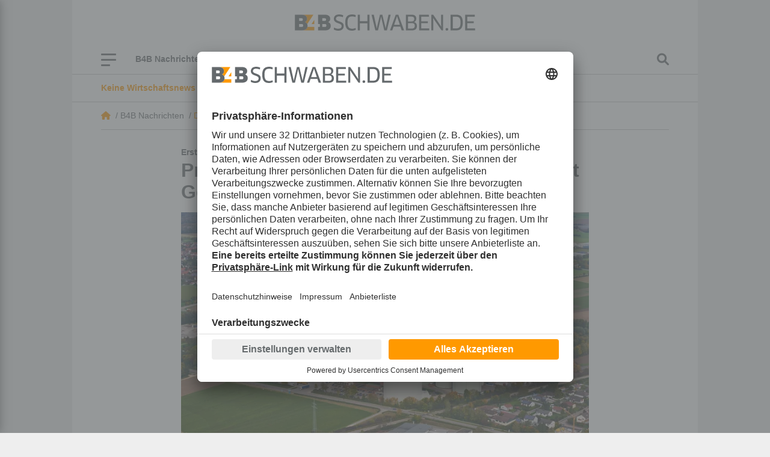

--- FILE ---
content_type: text/html; charset=utf-8
request_url: https://www.b4bschwaben.de/b4b-nachrichten/donau-ries_artikel,-preisverfall-von-zucker-suedzucker-erleidet-gewinneinbruch-_arid,254468.html
body_size: 26409
content:
<!DOCTYPE html><html id="nach-oben" lang="de"><head><title>Preisverfall von Zucker: Südzucker erleidet Gewinneinbruch - b4bschwaben.de</title><link href="https://www.b4bschwaben.de/b4b-nachrichten/donau-ries_artikel,-preisverfall-von-zucker-suedzucker-erleidet-gewinneinbruch-_arid,254468.html" rel="canonical"><meta encoding="text/html; charset=utf-8" http-equiv="Content-Type"><meta content="width=device-width, initial-scale=1" name="viewport"><meta content="no-cache" name="pragma"><meta content="no-store, no-cache, must-revalidate, post-check=0, pre-check=0, proxy-revalidate" name="cache-control"><meta content="redFACT7 CMS, powered by www.newsfactory.de" name="generator"><meta content="#ff9900" name="theme-color"><meta content="width=device-width,minimum-scale=1" name="viewport"><meta content="Seit Oktober ist der EU-Zuckermarkt liberalisiert. Dadurch wurde importierter Zucker billiger. Das hat Europas größten Zuckerkonzern, der auch einen Standort in Rain am Lech unterhält, besonders hart getroffen wie die aktuellen Geschäftszahlen zeigen." name="description"><meta content="Angelina Märkl" name="author"><meta content="" name="news_keywords"><meta content="" name="keywords"><meta content="Seit Oktober ist der EU-Zuckermarkt liberalisiert. Dadurch wurde importierter Zucker billiger. Das hat Europas größten Zuckerkonzern, der auch einen Standort in Rain am Lech unterhält, besonders hart getroffen wie die aktuellen Geschäftszahlen zeigen." name="og:description"><meta content="Preisverfall von Zucker: Südzucker erleidet Gewinneinbruch - b4bschwaben.de" name="og:title"><meta content="B4B Schwaben" name="og:site_name"><meta content="https://www.b4bschwaben.de/b4b-nachrichten/donau-ries_artikel,-preisverfall-von-zucker-suedzucker-erleidet-gewinneinbruch-_arid,254468.html" name="og:url"><meta content="https://www.b4bschwaben.de/cms_media/module_img/545/272942_1_opengraph_rain-2017-nitsche-rn80014.jpg" name="og:image"><meta content="summary" name="twitter:card"><meta content="@b4bschwaben" name="twitter:site"><meta content="Preisverfall von Zucker: Südzucker erleidet Gewinneinbruch - b4bschwaben.de" name="twitter:title"><meta content="Seit Oktober ist der EU-Zuckermarkt liberalisiert. Dadurch wurde importierter Zucker billiger. Das hat Europas größten Zuckerkonzern, der auch einen Standort in Rain am Lech unterhält, besonders hart getroffen wie die aktuellen Geschäftszahlen zeigen." name="twitter:description"><meta content="https://www.b4bschwaben.de/b4b-nachrichten/donau-ries_artikel,-preisverfall-von-zucker-suedzucker-erleidet-gewinneinbruch-_arid,254468.html" name="twitter:url"><meta content="https://www.b4bschwaben.de/cms_media/module_img/545/272942_1_opengraph_rain-2017-nitsche-rn80014.jpg" name="twitter:image"><link href="/pu_b4b_22/build/style.5e61ba18.css" rel="stylesheet"><script defer src="/pu_b4b_22/build/app.345439e5.js"></script><link href="//app.usercentrics.eu" rel="preconnect"><link href="//api.usercentrics.eu" rel="preconnect"><link as="script" href="//app.usercentrics.eu/browser-ui/latest/loader.js" rel="preload"><link href="//privacy-proxy.usercentrics.eu" rel="preconnect"><link as="script" href="//privacy-proxy.usercentrics.eu/latest/uc-block.bundle.js" rel="preload"><script async data-settings-id="VE-ZFwAM2" id="usercentrics-cmp" src="https://app.usercentrics.eu/browser-ui/latest/loader.js"></script><meta data-privacy-proxy-server="https://privacy-proxy-server.usercentrics.eu"><script src="https://privacy-proxy.usercentrics.eu/latest/uc-block.bundle.js"></script><script data-usercentrics="Matomo" type="text/plain">//deactivate blocking for Matomo self-hosted since usercentrics falsely registers the Matomo-script as that.
 uc.deactivateBlocking([
 'u6fxocwTs' //Matomo (self-hosted)
 ]);

 var _paq = window._paq = window._paq || [];
 /* tracker methods like "setCustomDimension" should be called before "trackPageView" */
 _paq.push(['trackPageView']);
 _paq.push(['enableLinkTracking']);
 (function() {
 var u="https://vmm.matomo.cloud/";
 _paq.push(['setTrackerUrl', u+'matomo.php']);
 _paq.push(['setSiteId', '3']);
 var d=document, g=d.createElement('script'), s=d.getElementsByTagName('script')[0];
 g.async=true; g.src='//cdn.matomo.cloud/vmm.matomo.cloud/matomo.js'; s.parentNode.insertBefore(g,s);
 })();</script><script data-usercentrics="Matomo" type="text/plain">var _mtm = window._mtm = window._mtm || [];
 _mtm.push({'mtm.startTime': (new Date().getTime()), 'event': 'mtm.Start'});
 var d=document, g=d.createElement('script'), s=d.getElementsByTagName('script')[0];
 g.async=true; g.src='https://cdn.matomo.cloud/lehremachtkarriere.matomo.cloud/container_IvuBopgW.js'; s.parentNode.insertBefore(g,s);</script><link as="script" href="//data-7b705d0b93.b4bschwaben.de/iomm/latest/manager/base/es6/bundle.js" id="IOMmBundle" rel="preload"><link as="script" href="//data-7b705d0b93.b4bschwaben.de/iomm/latest/bootstrap/loader.js" rel="preload"><script src="//data-7b705d0b93.b4bschwaben.de/iomm/latest/bootstrap/loader.js"></script><script>window._vmm_pageSettings = window._vmm_pageSettings || {
 typekit: {
 tag: false,
 kitId: 'xhu5srq',
 scriptTimeout: 3000,
 }
 }

 function addAdobeTypekitTag(kitId, scriptTimeout, callback) {
 const tagScript = document.createElement('script');
 tagScript.src = "https://use.typekit.net/" + kitId + ".js";
 tagScript.type = "text/javascript";
 tagScript.async = true;
 var completeFlag = false;
 var htmlTag = document.documentElement;
 var timeout = setTimeout(function() {
 htmlTag.className = htmlTag.className.replace(/\bwf-loading\b/g, "") + " wf-inactive";
 }, scriptTimeout);
 tagScript.onload = tagScript.onreadystatechange = function() {
 var s = this.readyState;
 if(!completeFlag && (s === undefined || s === "complete" || s === "loaded")) {
 clearTimeout(timeout);
 completeFlag = true;
 callback();
 }
 };
 htmlTag.className += " wf-loading";
 document.head.appendChild(tagScript);
 }</script><script data-usercentrics="Adobe Typekit" type="text/plain">if(!window._vmm_pageSettings.typekit.tag) {
 addAdobeTypekitTag(
 window._vmm_pageSettings.typekit.kitId,
 window._vmm_pageSettings.typekit.scriptTimeout,
 function() {
 try {
 Typekit.load({
 kitId: window._vmm_pageSettings.typekit.kitId,
 scriptTimeout: window._vmm_pageSettings.typekit.scriptTimeout,
 async: true
 })
 } catch (e) {}
 });
 window._vmm_pageSettings.typekit.tag = true;
 }</script><link href="/manifest.json" rel="manifest"><meta content="yes" name="mobile-web-app-capable"><meta content="yes" name="apple-mobile-web-app-capable"><link href="/pu_b4b_22/images/B4B_App_Icon_192x192.png" rel="apple-touch-icon"><script>if ('serviceWorker' in navigator) {
 navigator.serviceWorker.register('/service-worker.js');
 }</script><script>const FORCETWOCLICK = false;
 const NFYEMBED = {
 'publicationFolderName': 'pu_b4b_22',
 'publicationId': 103,
 'facebookAppId': '582038249550789'
 };</script><script async src="/cms_minify/103/javascript/javascript_1759994802.js"></script><script data-usercentrics="Google Ad Manager" type="text/plain">/* */
    var _sCDN = document.createElement('script');
    _sCDN.setAttribute('src', 'https://cdn.stroeerdigitalgroup.de/metatag/live/OMS_augsburger_allgemeine/metaTag.min.js');
    _sCDN.setAttribute('async', 'async');
    _sCDN.addEventListener('load', function() {
     var _s = document.createElement('script');
     _s.setAttribute('src', 'https://cdn.stroeerdigitalgroup.de/metatag/live/OMS_augsburger_allgemeine/metaTag.min.js');
     _s.setAttribute('async', 'async');
     _s.addEventListener('load', function() {
      var xhr = new XMLHttpRequest();
      xhr.open("GET", "/pu_all/ajax/pkg-ads-stroeer.php", true);
      xhr.onload = function (e) {
       if (typeof(xhr.responseText) != "undefined" && xhr.responseText != "") {
        var stroeerXHR = JSON.parse(xhr.responseText);

        SDG.Publisher.addKeyValue('pagetype', '');
        SDG.Publisher.addKeyValue('usersegment', '');
        SDG.Publisher.addKeyValue('gallery', 'false');
        SDG.Publisher.addKeyValue('login-status', stroeerXHR.isLoggedIn);

        SDG.Publisher.setZone('b4b_homepage');

        SDG.Publisher.registerSlot('banner', 'oms_gpt_banner').load();SDG.Publisher.registerSlot('billboard2', 'oms_gpt_billboard2').load();SDG.Publisher.registerSlot('rectangle', 'oms_gpt_rectangle').load();SDG.Publisher.registerSlot('rectangle2', 'oms_gpt_rectangle2').load();SDG.Publisher.registerSlot('rectangle3', 'oms_gpt_rectangle3').load();SDG.Publisher.registerSlot('rectangle4', 'oms_gpt_rectangle4').load();SDG.Publisher.registerSlot('rectangle5', 'oms_gpt_rectangle5').load();SDG.Publisher.registerSlot('sky', 'oms_gpt_sky').load();SDG.Publisher.registerSlot('topmobile', 'oms_gpt_topmobile').load();SDG.Publisher.registerSlot('topmobile2', 'oms_gpt_topmobile2').load();SDG.Publisher.registerSlot('topmobile3', 'oms_gpt_topmobile3').load();SDG.Publisher.registerSlot('topmobile4', 'oms_gpt_topmobile4').load();SDG.Publisher.registerSlot('topmobile6', 'oms_gpt_topmobile6').load();SDG.Publisher.registerSlot('topmobile7', 'oms_gpt_topmobile7').load();SDG.Publisher.registerSlot('topmobile8', 'oms_gpt_topmobile8').load();SDG.Publisher.registerSlot('stickyfooter', 'oms_gpt_stickyfooter').load();

        SDG.Publisher.finalizeSlots();
       }
      };
      xhr.send();
     });
     document.head.appendChild(_s);
    });
    document.head.appendChild(_sCDN);
   /* */</script>
<body><div class="container d-none nfy-pwa p-3"><div class="align-items-center gx-3 row"><div class="col-1 text-center"><i class="fa-solid fa-x"></i></div><div class="col-2 text-center"><img alt="B4B Schwaben" class="img-fluid" src="/pu_b4b_22/images/B4B_Teilen.gif"></div><div class="col-9 col-md-9"><p class="m-0"><span class="nfy-pwa-title"><strong>Holen Sie sich B4BSCHWABEN.de auf Ihr Smartphone.</strong></span><br> Klicken Sie auf das Symbol zum <strong>&bdquo;Teilen&rdquo;</strong> in der Toolbar von Safari. Finden Sie die Option <strong>&bdquo;Zum Home-Bildschirm&rdquo;</strong>. Mit einem Klick auf <strong>&bdquo;Hinzufügen&rdquo;</strong> ist die Installation abgeschlossen! Schon ist die Website als App auf Ihrem iOS-Gerät installiert. </div></div></div><script data-usercentrics="Infonline / anonymes zensusverfahren" type="text/plain">/*<![CDATA[*/
 let viewportWidth = window.innerWidth || document.documentElement.clientWidth
 let siteIdentifier = (viewportWidth < 560) ? 'mobb4bwi' : 'b4bwirt';

 IOMm('configure', { st: siteIdentifier, dn: 'data-7b705d0b93.b4bschwaben.de', mh:5 });
 IOMm('pageview', { cp: 'b4bnachrichten' });
 /*]]>*/</script><div id="nfy-head"><div class="d-none d-print-block justify-content-center pt-3"><img class="col-12" height="27" src="/pu_b4b_22/build/images/B4BSCHWABEN_DE_rgb.svg" width="300"></div><div id="nfy-menu-header"><div class="container p-0 position-relative"><div class="d-lg-flex d-none justify-content-center p-4"><a href="/"><img alt="B4B Schwaben" class="col-12" height="27" src="/pu_b4b_22/build/images/B4BSCHWABEN_DE_rgb.svg" width="300"></a></div><div class="container d-flex nfy-header-bars p-0"><div class="d-flex nfy-header-bars-inner p-3 px-lg-5 py-lg-0"><div class="align-items-center d-flex justify-content-start"><div class="d-flex flex-wrap position-relative" id="nfy-toggle-navi"><span class="nfy-b4b-burger-item">&nbsp;</span><span class="nfy-b4b-burger-item">&nbsp;</span><span class="nfy-b4b-burger-item">&nbsp;</span></div><aside class="d-lg-flex d-none"><div class="d-lg-flex d-none nfy-short-menu"><div class="nfy-short-menu-item"><a data-controller="nfy-toggle" data-nfy-toggle-element-id-value="#nfyShortMenuDropdown1152" data-nfy-toggle-toggle-class-value="d-none">B4B Nachrichten <span class="fa-angle-down fa-solid"></span></a><ul class="d-none nfy-short-menu-dropdown px-0 py-3" id="nfyShortMenuDropdown1152"><li class="nfy-short-menu-dropdown-item"><a class="px-4 py-2" href="/b4b-nachrichten/augsburg.html">Augsburg</a>
<li class="nfy-short-menu-dropdown-item"><a class="px-4 py-2" href="/b4b-nachrichten/aichach-friedberg.html">Aichach-Friedberg</a>
<li class="nfy-short-menu-dropdown-item"><a class="px-4 py-2" href="/b4b-nachrichten/donau-ries.html">Donau-Ries</a>
<li class="nfy-short-menu-dropdown-item"><a class="px-4 py-2" href="/b4b-nachrichten/dillingen.html">Dillingen</a>
<li class="nfy-short-menu-dropdown-item"><a class="px-4 py-2" href="/b4b-nachrichten/guenzburg.html">Günzburg</a>
<li class="nfy-short-menu-dropdown-item"><a class="px-4 py-2" href="/b4b-nachrichten/kaufbeuren-ostallgaeu.html">Kaufbeuren / Ostallgäu</a>
<li class="nfy-short-menu-dropdown-item"><a class="px-4 py-2" href="/b4b-nachrichten/kempten-oberallgaeu.html">Kempten / Oberallgäu</a>
<li class="nfy-short-menu-dropdown-item"><a class="px-4 py-2" href="/b4b-nachrichten/lindau-bodenseeregion.html">Lindau / Bodenseeregion</a>
<li class="nfy-short-menu-dropdown-item"><a class="px-4 py-2" href="/b4b-nachrichten/memmingen-unterallgaeu.html">Memmingen / Unterallgäu</a>
<li class="nfy-short-menu-dropdown-item"><a class="px-4 py-2" href="/b4b-nachrichten/ulm-neu-ulm.html">Neu-Ulm / Ulm</a>
</ul></div>
<div class="nfy-short-menu-item"><a href="/service/branchenbuch.html">Branchenbuch</a></div>
<div class="nfy-short-menu-item"><a href="/themen/beraterpool.html">Beraterpool</a></div>
<div class="nfy-short-menu-item"><a href="/themen/b4bpodcast.html">B4B Podcast</a></div>
<div class="nfy-short-menu-item"><a href="/themen/exklusiv.html">Exklusiv</a></div>
<div class="nfy-short-menu-item"><a href="/service/newsletter.html">Newsletter</a></div>
</div><div class="d-flex d-lg-none nfy-short-menu px-3 py-2"><div class="nfy-short-menu-item"><a data-controller="nfy-toggle" data-nfy-toggle-element-id-value="#nfyShortMenuDropdown1152" data-nfy-toggle-toggle-class-value="d-none">B4B Nachrichten <span class="fa-angle-down fa-solid"></span></a><ul class="d-none nfy-short-menu-dropdown px-0 py-3" id="nfyShortMenuDropdown1152"><li class="nfy-short-menu-dropdown-item"><a class="px-4 py-2" href="/b4b-nachrichten/augsburg.html">Augsburg</a>
<li class="nfy-short-menu-dropdown-item"><a class="px-4 py-2" href="/b4b-nachrichten/aichach-friedberg.html">Aichach-Friedberg</a>
<li class="nfy-short-menu-dropdown-item"><a class="px-4 py-2" href="/b4b-nachrichten/donau-ries.html">Donau-Ries</a>
<li class="nfy-short-menu-dropdown-item"><a class="px-4 py-2" href="/b4b-nachrichten/dillingen.html">Dillingen</a>
<li class="nfy-short-menu-dropdown-item"><a class="px-4 py-2" href="/b4b-nachrichten/guenzburg.html">Günzburg</a>
<li class="nfy-short-menu-dropdown-item"><a class="px-4 py-2" href="/b4b-nachrichten/kaufbeuren-ostallgaeu.html">Kaufbeuren / Ostallgäu</a>
<li class="nfy-short-menu-dropdown-item"><a class="px-4 py-2" href="/b4b-nachrichten/kempten-oberallgaeu.html">Kempten / Oberallgäu</a>
<li class="nfy-short-menu-dropdown-item"><a class="px-4 py-2" href="/b4b-nachrichten/lindau-bodenseeregion.html">Lindau / Bodenseeregion</a>
<li class="nfy-short-menu-dropdown-item"><a class="px-4 py-2" href="/b4b-nachrichten/memmingen-unterallgaeu.html">Memmingen / Unterallgäu</a>
<li class="nfy-short-menu-dropdown-item"><a class="px-4 py-2" href="/b4b-nachrichten/ulm-neu-ulm.html">Neu-Ulm / Ulm</a>
</ul></div>
<div class="nfy-short-menu-item"><a href="/service/branchenbuch.html">Branchenbuch</a></div>
<div class="nfy-short-menu-item"><a href="/themen/beraterpool.html">Beraterpool</a></div>
<div class="nfy-short-menu-item"><a href="/themen/b4bpodcast.html">B4B Podcast</a></div>
<div class="nfy-short-menu-item"><a href="/themen/exklusiv.html">Exklusiv</a></div>
<div class="nfy-short-menu-item"><a href="/service/newsletter.html">Newsletter</a></div>
</div>
</aside></div><a class="d-inline d-lg-none nfy-navi-b4b-logo" href="/"><img height="27" src="/pu_b4b_22/build/images/B4BSCHWABEN_DE_rgb.svg" width="300"></a><div class="align-items-center d-flex nfy-search"><i class="fa-magnifying-glass fas" data-controller="nfy-toggle" data-nfy-toggle-element-id-value="#nfyNaviSearch"></i></div></div><aside class="d-lg-none"><div class="d-lg-flex d-none nfy-short-menu"><div class="nfy-short-menu-item"><a data-controller="nfy-toggle" data-nfy-toggle-element-id-value="#nfyShortMenuDropdown1152" data-nfy-toggle-toggle-class-value="d-none">B4B Nachrichten <span class="fa-angle-down fa-solid"></span></a><ul class="d-none nfy-short-menu-dropdown px-0 py-3" id="nfyShortMenuDropdown1152"><li class="nfy-short-menu-dropdown-item"><a class="px-4 py-2" href="/b4b-nachrichten/augsburg.html">Augsburg</a>
<li class="nfy-short-menu-dropdown-item"><a class="px-4 py-2" href="/b4b-nachrichten/aichach-friedberg.html">Aichach-Friedberg</a>
<li class="nfy-short-menu-dropdown-item"><a class="px-4 py-2" href="/b4b-nachrichten/donau-ries.html">Donau-Ries</a>
<li class="nfy-short-menu-dropdown-item"><a class="px-4 py-2" href="/b4b-nachrichten/dillingen.html">Dillingen</a>
<li class="nfy-short-menu-dropdown-item"><a class="px-4 py-2" href="/b4b-nachrichten/guenzburg.html">Günzburg</a>
<li class="nfy-short-menu-dropdown-item"><a class="px-4 py-2" href="/b4b-nachrichten/kaufbeuren-ostallgaeu.html">Kaufbeuren / Ostallgäu</a>
<li class="nfy-short-menu-dropdown-item"><a class="px-4 py-2" href="/b4b-nachrichten/kempten-oberallgaeu.html">Kempten / Oberallgäu</a>
<li class="nfy-short-menu-dropdown-item"><a class="px-4 py-2" href="/b4b-nachrichten/lindau-bodenseeregion.html">Lindau / Bodenseeregion</a>
<li class="nfy-short-menu-dropdown-item"><a class="px-4 py-2" href="/b4b-nachrichten/memmingen-unterallgaeu.html">Memmingen / Unterallgäu</a>
<li class="nfy-short-menu-dropdown-item"><a class="px-4 py-2" href="/b4b-nachrichten/ulm-neu-ulm.html">Neu-Ulm / Ulm</a>
</ul></div>
<div class="nfy-short-menu-item"><a href="/service/branchenbuch.html">Branchenbuch</a></div>
<div class="nfy-short-menu-item"><a href="/themen/beraterpool.html">Beraterpool</a></div>
<div class="nfy-short-menu-item"><a href="/themen/b4bpodcast.html">B4B Podcast</a></div>
<div class="nfy-short-menu-item"><a href="/themen/exklusiv.html">Exklusiv</a></div>
<div class="nfy-short-menu-item"><a href="/service/newsletter.html">Newsletter</a></div>
</div><div class="d-flex d-lg-none nfy-short-menu px-3 py-2"><div class="nfy-short-menu-item"><a data-controller="nfy-toggle" data-nfy-toggle-element-id-value="#nfyShortMenuDropdown1152" data-nfy-toggle-toggle-class-value="d-none">B4B Nachrichten <span class="fa-angle-down fa-solid"></span></a><ul class="d-none nfy-short-menu-dropdown px-0 py-3" id="nfyShortMenuDropdown1152"><li class="nfy-short-menu-dropdown-item"><a class="px-4 py-2" href="/b4b-nachrichten/augsburg.html">Augsburg</a>
<li class="nfy-short-menu-dropdown-item"><a class="px-4 py-2" href="/b4b-nachrichten/aichach-friedberg.html">Aichach-Friedberg</a>
<li class="nfy-short-menu-dropdown-item"><a class="px-4 py-2" href="/b4b-nachrichten/donau-ries.html">Donau-Ries</a>
<li class="nfy-short-menu-dropdown-item"><a class="px-4 py-2" href="/b4b-nachrichten/dillingen.html">Dillingen</a>
<li class="nfy-short-menu-dropdown-item"><a class="px-4 py-2" href="/b4b-nachrichten/guenzburg.html">Günzburg</a>
<li class="nfy-short-menu-dropdown-item"><a class="px-4 py-2" href="/b4b-nachrichten/kaufbeuren-ostallgaeu.html">Kaufbeuren / Ostallgäu</a>
<li class="nfy-short-menu-dropdown-item"><a class="px-4 py-2" href="/b4b-nachrichten/kempten-oberallgaeu.html">Kempten / Oberallgäu</a>
<li class="nfy-short-menu-dropdown-item"><a class="px-4 py-2" href="/b4b-nachrichten/lindau-bodenseeregion.html">Lindau / Bodenseeregion</a>
<li class="nfy-short-menu-dropdown-item"><a class="px-4 py-2" href="/b4b-nachrichten/memmingen-unterallgaeu.html">Memmingen / Unterallgäu</a>
<li class="nfy-short-menu-dropdown-item"><a class="px-4 py-2" href="/b4b-nachrichten/ulm-neu-ulm.html">Neu-Ulm / Ulm</a>
</ul></div>
<div class="nfy-short-menu-item"><a href="/service/branchenbuch.html">Branchenbuch</a></div>
<div class="nfy-short-menu-item"><a href="/themen/beraterpool.html">Beraterpool</a></div>
<div class="nfy-short-menu-item"><a href="/themen/b4bpodcast.html">B4B Podcast</a></div>
<div class="nfy-short-menu-item"><a href="/themen/exklusiv.html">Exklusiv</a></div>
<div class="nfy-short-menu-item"><a href="/service/newsletter.html">Newsletter</a></div>
</div>
</aside><nav id="nfy-main-menu"><ul aria-labelledby="main-menu"><li class="d-none d-sm-flex" id="nfy-close-menu"><a class="mm-listitem__text" id="nfy-close-menu">Menü schließen</a><a class="mm-btn mm-btn_next mm-listitem__btn"><span class="mm-sronly">Menü schließen</span></a><li><a>B4B Nachrichten</a><ul><li><a href="/b4b-nachrichten/augsburg.html">Augsburg</a><li><a href="/b4b-nachrichten/aichach-friedberg.html">Aichach-Friedberg</a><li><a href="/b4b-nachrichten/donau-ries.html">Donau-Ries</a><li><a href="/b4b-nachrichten/dillingen.html">Dillingen</a><li><a href="/b4b-nachrichten/guenzburg.html">Günzburg</a><li><a href="/b4b-nachrichten/kaufbeuren-ostallgaeu.html">Kaufbeuren / Ostallgäu</a><li><a href="/b4b-nachrichten/kempten-oberallgaeu.html">Kempten / Oberallgäu</a><li><a href="/b4b-nachrichten/lindau-bodenseeregion.html">Lindau / Bodenseeregion</a><li><a href="/b4b-nachrichten/memmingen-unterallgaeu.html">Memmingen / Unterallgäu</a><li><a href="/b4b-nachrichten/ulm-neu-ulm.html">Neu-Ulm / Ulm</a></ul><li><a>Themen</a><ul><li><a href="/themen/exklusiv.html">Exklusiv</a><li><a href="/themen/top-firmen.html">TOPFIRMEN</a><li><a href="/themen/b4bpodcast.html">B4B Podcast</a><li><a href="/themen/nachhaltigkeit.html">Nachhaltigkeit</a><li><a href="/themen/beraterpool.html">Beraterpool</a><li><a href="/themen/101-koepfe.html">101 Köpfe</a></ul><li><a href="/b4btv.html">B4B TV</a><li><a href="/bilder.html">Bilder</a><li><a>Service</a><ul><li><a href="/service/branchenbuch.html">Branchenbuch</a><li><a href="/service/kontakt.html">Über uns – Kontakt</a><li><a href="/service/impressum.html">Impressum</a><li><a href="/service/datenschutz.html">Datenschutz</a><li><a href="/service/agb.html">AGB</a><li><a href="/service/karriere.html">Karriere</a><li><a href="/service/gewinnspiel.html">Gewinnspiel</a><li><a href="/service/mediadaten.html">Mediadaten</a><li><a href="/service/kiosk-app.html">Kiosk-App</a><li><a href="/service/newsletter.html">Newsletter</a><li><a href="/service/magazinbestellung.html">Magazinbestellung</a><li><a href="/service/verlagsveroeffentlichungen.html">Verlagsveröffentlichungen</a><li><a href="/service/aktion.html">Aktion</a></ul></ul></nav></div><div class="d-none" id="nfyNaviSearch"><form action="/suche.html" method="post"><div class="form-group"><label for="nfySearchValue">Suchbegriff</label><input class="form-control" id="nfySearchValue" name="cosearch" placeholder="Suchbegriff" type="text"></div><div class="form-group"><label for="nfySearchFrom">Von</label><input class="form-control" data-controller="flatpickr" data-flatpickr-alt-format="d.m.Y" data-flatpickr-alt-input="true" data-flatpickr-date-format="Y-m-d" data-flatpickr-max-date="2026-01-08" id="nfySearchFrom" name="dateFrom" placeholder="Von" type="text"></div><div class="form-group"><label for="nfySearchTo">Bis</label><input class="form-control" data-controller="flatpickr" data-flatpickr-alt-format="d.m.Y" data-flatpickr-alt-input="true" data-flatpickr-date-formatt="Y-m-d" data-flatpickr-max-date="2026-01-08" id="nfySearchTo" name="dateTo" placeholder="Bis" type="text"></div><div class="form-group"><label for="nfySearchOrder">Sortierung</label><select class="form-control" id="nfySearchOrder" name="cosort" type="text"><option value="modDesc"> Aktualität, neueste zuerst <option value="relevancyDesc"> Relevanz, relevanteste zuerst </select></div><button class="btn btn-secondary mt-4" type="submit"> Suchen </button></form></div></div></div></div><div id="nfy-page"><div class="container"><div class="carousel mx-n9 nfy-newsticker px-lg-5 py-9 slide" data-controller="nfy-carousel" data-interval="5000" data-ride="carousel"><div class="carousel-inner px-3 px-lg-0"><div class="active carousel-item"><a href=""><div><span class="text-primary"><strong>Keine Wirtschaftsnews mehr verpassen!:</strong></span><span>Gleich kostenfrei anmelden</span></div></a>
</div><div class="carousel-item"><a href=""><div><span class="text-primary"><strong>Wir haben die Antwort:</strong></span><span>Stellen Sie Ihre Frage an unseren B4BSCHWABEN.de-Beraterpool, kostenfrei und anonym</span></div></a>
</div></div></div>
<div class="mx-lg-n9 nfy-breadcrumb-wrapper px-lg-5"><div class="nfy-breadcrumb py-9"><div class="nfy-breadcrumb-item-home"><a class="fa-house fa-solid" href="/"></a> &nbsp;/&nbsp; </div><div class="nfy-breadcrumb-item">B4B Nachrichten &nbsp;/&nbsp; </div><div class="nfy-breadcrumb-item"><a href="/b4b-nachrichten/donau-ries.html">Donau-Ries</a> &nbsp;/&nbsp; </div><div class="nfy-breadcrumb-item">Preisverfall von Zucker: Südzucker erleidet Gewinneinbruch</div></div></div><aside class="ad skyscraper sticky"><div id="oms_gpt_sky"></div>
</aside>
<script type="application/ld+json">{"@context":"http://schema.org","@type":"NewsArticle","url":"https://www.b4bschwaben.de/b4b-nachrichten/donau-ries_artikel,-preisverfall-von-zucker-suedzucker-erleidet-gewinneinbruch-_arid,254468.html","mainEntityOfPage":"https://www.b4bschwaben.de/b4b-nachrichten/donau-ries_artikel,-preisverfall-von-zucker-suedzucker-erleidet-gewinneinbruch-_arid,254468.html","headline":"Preisverfall von Zucker: Südzucker erleidet Gewinneinbruch","publisher":{"@type":"Organization","name":"B4B Schwaben","url":"https://www.b4bschwaben.de","logo":"https://www.b4bschwaben.de/pu_b4b_22/build/images/B4BSCHWABEN_DE_rgb.svg"},"datePublished":"2018-07-13T05:00:00+02:00","image":[""],"author":{"@type":"Person","name":"Angelina Märkl"},"dateModified":"2018-07-12T16:59:24+02:00"}</script><div class="col-12 col-lg-8 container mt-4 nfy-article-detail-section p-0"><span class="fw-bold nfy-subhead">Erstes Quartal</span><h1 class="h2 mb-3">Preisverfall von Zucker: Südzucker erleidet Gewinneinbruch</h1><picture class="nfy-article-image"><source media="(min-width: 1200px)" srcset="/cms_media/module_img/545/272942_1_detailxl_rain-2017-nitsche-rn80014.webp 1x, /cms_media/module_img/545/272942_1_detailxl2x_rain-2017-nitsche-rn80014.webp 2x" type="image/webp"><source media="(min-width: 992px)" srcset="/cms_media/module_img/545/272942_1_detaillg_rain-2017-nitsche-rn80014.webp 1x, /cms_media/module_img/545/272942_1_detaillg2x_rain-2017-nitsche-rn80014.webp 2x" type="image/webp"><source media="(min-width: 768px)" srcset="/cms_media/module_img/545/272942_1_detailmd_rain-2017-nitsche-rn80014.webp 1x, /cms_media/module_img/545/272942_1_detailmd2x_rain-2017-nitsche-rn80014.webp 2x" type="image/webp"><source media="(min-width: 576px)" srcset="/cms_media/module_img/545/272942_1_detailsm_rain-2017-nitsche-rn80014.webp 1x, /cms_media/module_img/545/272942_1_detailsm2x_rain-2017-nitsche-rn80014.webp 2x" type="image/webp"><source srcset="/cms_media/module_img/545/272942_1_detail_rain-2017-nitsche-rn80014.webp 1x, /cms_media/module_img/545/272942_1_detail2x_rain-2017-nitsche-rn80014.webp 2x" type="image/webp"><source media="(min-width: 1200px)" srcset="/cms_media/module_img/545/272942_1_detailxl_rain-2017-nitsche-rn80014.jpg 1x, /cms_media/module_img/545/272942_1_detailxl2x_rain-2017-nitsche-rn80014.jpg 2x"><source media="(min-width: 992px)" srcset="/cms_media/module_img/545/272942_1_detaillg_rain-2017-nitsche-rn80014.jpg 1x, /cms_media/module_img/545/272942_1_detaillg2x_rain-2017-nitsche-rn80014.jpg 2x"><source media="(min-width: 768px)" srcset="/cms_media/module_img/545/272942_1_detailmd_rain-2017-nitsche-rn80014.jpg 1x, /cms_media/module_img/545/272942_1_detailmd2x_rain-2017-nitsche-rn80014.jpg 2x"><source media="(min-width: 576px)" srcset="/cms_media/module_img/545/272942_1_detailsm_rain-2017-nitsche-rn80014.jpg 1x, /cms_media/module_img/545/272942_1_detailsm2x_rain-2017-nitsche-rn80014.jpg 2x"><source srcset="/cms_media/module_img/545/272942_1_detail_rain-2017-nitsche-rn80014.jpg 1x, /cms_media/module_img/545/272942_1_detail2x_rain-2017-nitsche-rn80014.jpg 2x"><img alt="Der Standort von Südzucker in Rain am Lech. Foto: Reiner Nitsche/Südzucker" height="384" src="/cms_media/module_img/545/272942_1_org_rain-2017-nitsche-rn80014.jpg" width="576">
</picture><div class="nfy-article-image-text pt-2"> Der Standort von Südzucker in Rain am Lech. Foto: Reiner Nitsche/Südzucker </div><div class="align-items-center nfy-author-line row"><div class="col-1 m-0 p-0"><figure class="m-0"><div class="border img-thumbnail m-0 nfy-author-img p-0 rounded-circle"><a href="/autor_c-authorid,58.html"><picture class="img-fluid"><div class="align-items-center d-flex nfy-image-container ratio ratio-square"><picture><source media="(min-width: 1200px)" srcset="/cms_media/module_img/625/312593_1_authorbylinexl_vmm-shooting-576_3.webp 1x, /cms_media/module_img/625/312593_1_authorbylinexl2x_vmm-shooting-576_3.webp 2x" type="image/webp"><source media="(min-width: 992px)" srcset="/cms_media/module_img/625/312593_1_authorbylinelg_vmm-shooting-576_3.webp 1x, /cms_media/module_img/625/312593_1_authorbylinelg2x_vmm-shooting-576_3.webp 2x" type="image/webp"><source media="(min-width: 768px)" srcset="/cms_media/module_img/625/312593_1_authorbylinemd_vmm-shooting-576_3.webp 1x, /cms_media/module_img/625/312593_1_authorbylinemd2x_vmm-shooting-576_3.webp 2x" type="image/webp"><source media="(min-width: 576px)" srcset="/cms_media/module_img/625/312593_1_authorbylinesm_vmm-shooting-576_3.webp 1x, /cms_media/module_img/625/312593_1_authorbylinesm2x_vmm-shooting-576_3.webp 2x" type="image/webp"><source srcset="/cms_media/module_img/625/312593_1_authorbyline_vmm-shooting-576_3.webp 1x, /cms_media/module_img/625/312593_1_authorbyline2x_vmm-shooting-576_3.webp 2x" type="image/webp"><source media="(min-width: 1200px)" srcset="/cms_media/module_img/625/312593_1_authorbylinexl_vmm-shooting-576_3.jpg 1x, /cms_media/module_img/625/312593_1_authorbylinexl2x_vmm-shooting-576_3.jpg 2x"><source media="(min-width: 992px)" srcset="/cms_media/module_img/625/312593_1_authorbylinelg_vmm-shooting-576_3.jpg 1x, /cms_media/module_img/625/312593_1_authorbylinelg2x_vmm-shooting-576_3.jpg 2x"><source media="(min-width: 768px)" srcset="/cms_media/module_img/625/312593_1_authorbylinemd_vmm-shooting-576_3.jpg 1x, /cms_media/module_img/625/312593_1_authorbylinemd2x_vmm-shooting-576_3.jpg 2x"><source media="(min-width: 576px)" srcset="/cms_media/module_img/625/312593_1_authorbylinesm_vmm-shooting-576_3.jpg 1x, /cms_media/module_img/625/312593_1_authorbylinesm2x_vmm-shooting-576_3.jpg 2x"><source srcset="/cms_media/module_img/625/312593_1_authorbyline_vmm-shooting-576_3.jpg 1x, /cms_media/module_img/625/312593_1_authorbyline2x_vmm-shooting-576_3.jpg 2x"><img alt="Wirtschaftsredakteurin Angelina Märkl. Foto: VMM/Linus Pohl" height="355" loading="lazy" src="/cms_media/module_img/625/312593_1_org_vmm-shooting-576_3.jpg" width="533"></picture></div></picture></a></div></figure>
</div><div class="col-9 col-lg-5 m-0 p-lg-0 ps-2"><strong class="nfy-author-name">Von <a class="nfy-author-link text-decoration-underline text-secondary" href="/autor_c-authorid,58.html">Angelina Märkl</a></strong><br>
<span class="nfy-author-date"><div class="mt-1 nfy-article-date-section"> 13. Juli 2018 | 05:00 Uhr </div></span></div><div class="col-2 d-flex d-lg-none d-print-none justify-content-end nfy-share-btn-wrapper px-0"><a data-bs-target="#nfy-share-overlay" data-bs-toggle="modal"><span class="fa-share-nodes fa-solid"></span></a><div aria-hidden="true" aria-labelledby="nfy-share-overlay" class="fade modal" id="nfy-share-overlay" tabindex="-1"><button aria-label="Close" class="btn-close btn-close-white h2 m-0 p-3 position-absolute" data-bs-dismiss="modal" type="button"></button><div class="align-items-center d-flex modal-dialog"><div class="border-0 modal-content pt-5"><div class="align-items-center d-flex flex-wrap modal-body pb-5"><div class="col-12 mt-8"><div class="position-relative text-center"></div><ul class="d-flex flex-wrap justify-content-between px-2"><li><a href="https://www.facebook.com/sharer/sharer.php?u=https%3A%2F%2Fwww.b4bschwaben.de%2Fb4b-nachrichten%2Fdonau-ries_artikel%2C-preisverfall-von-zucker-suedzucker-erleidet-gewinneinbruch-_arid%2C254468.html" rel="noopener noreferrer" target="_blank"><span class="fa-brands fa-facebook-f"></span><div>Facebook</div></a><li><a href="https://twitter.com/intent/tweet?text=Preisverfall%20von%20Zucker%3A%20S%C3%BCdzucker%20erleidet%20Gewinneinbruch&url=https%3A%2F%2Fwww.b4bschwaben.de%2Fb4b-nachrichten%2Fdonau-ries_artikel%2C-preisverfall-von-zucker-suedzucker-erleidet-gewinneinbruch-_arid%2C254468.html" rel="noopener noreferrer" target="_blank"><span class="fa-brands fa-twitter"></span><div>Twitter</div></a><li><a href="https://api.whatsapp.com/send?text=https%3A%2F%2Fwww.b4bschwaben.de%2Fb4b-nachrichten%2Fdonau-ries_artikel%2C-preisverfall-von-zucker-suedzucker-erleidet-gewinneinbruch-_arid%2C254468.html" rel="noopener noreferrer" target="_blank"><span class="fa-brands fa-whatsapp"></span><div>Whatsapp</div></a><li><a href="https://www.linkedin.com/sharing/share-offsite/?url=https%3A%2F%2Fwww.b4bschwaben.de%2Fb4b-nachrichten%2Fdonau-ries_artikel%2C-preisverfall-von-zucker-suedzucker-erleidet-gewinneinbruch-_arid%2C254468.html"><span class="fa-linkedin-in fab"></span><div>Linkedin</div></a><li><a href="javascript:unobscure('nbjmup;@tvckfdu>Qsfjtwfsgbmm&31wpo&31[vdlfs&4B&31T&D4&CDe{vdlfs&31fsmfjefu&31Hfxjoofjocsvdi'cpez>iuuqt&4B&3G&3Gxxx/c5ctdixbcfo/ef&3Gc5c.obdisjdiufo&3Gepobv.sjft`bsujlfm&3D.qsfjtwfsgbmm.wpo.{vdlfs.tvfe{vdlfs.fsmfjefu.hfxjoofjocsvdi.`bsje&3D365579/iunm');"><span class="fa-envelope fa-regular"></span><div>E-Mail</div></a><li><a href="javascript:if(window.print)window.print()"><span class="fa-print fa-solid"></span><div>Drucken</div></a></ul></div></div></div></div></div></div><div class="col-6 d-lg-flex d-none d-print-none justify-content-end nfy-social-line px-0"><ul class="d-lg-flex d-none flex-row justify-content-end m-0 text-center"><li><a href="https://www.facebook.com/sharer/sharer.php?u=https%3A%2F%2Fwww.b4bschwaben.de%2Fb4b-nachrichten%2Fdonau-ries_artikel%2C-preisverfall-von-zucker-suedzucker-erleidet-gewinneinbruch-_arid%2C254468.html" rel="noopener noreferrer" target="_blank"><span class="fa-brands fa-facebook-f"></span><div>Facebook</div></a><li><a href="https://twitter.com/intent/tweet?text=Preisverfall%20von%20Zucker%3A%20S%C3%BCdzucker%20erleidet%20Gewinneinbruch&url=https%3A%2F%2Fwww.b4bschwaben.de%2Fb4b-nachrichten%2Fdonau-ries_artikel%2C-preisverfall-von-zucker-suedzucker-erleidet-gewinneinbruch-_arid%2C254468.html" rel="noopener noreferrer" target="_blank"><span class="fa-brands fa-twitter"></span><div>Twitter</div></a><li><a href="https://api.whatsapp.com/send?text=https%3A%2F%2Fwww.b4bschwaben.de%2Fb4b-nachrichten%2Fdonau-ries_artikel%2C-preisverfall-von-zucker-suedzucker-erleidet-gewinneinbruch-_arid%2C254468.html" rel="noopener noreferrer" target="_blank"><span class="fa-brands fa-whatsapp"></span><div>Whatsapp</div></a><li><a href="https://www.linkedin.com/sharing/share-offsite/?url=https%3A%2F%2Fwww.b4bschwaben.de%2Fb4b-nachrichten%2Fdonau-ries_artikel%2C-preisverfall-von-zucker-suedzucker-erleidet-gewinneinbruch-_arid%2C254468.html"><span class="fa-linkedin-in fab"></span><div>Linkedin</div></a><li><a href="javascript:unobscure('nbjmup;@tvckfdu>Qsfjtwfsgbmm&31wpo&31[vdlfs&4B&31T&D4&CDe{vdlfs&31fsmfjefu&31Hfxjoofjocsvdi'cpez>iuuqt&4B&3G&3Gxxx/c5ctdixbcfo/ef&3Gc5c.obdisjdiufo&3Gepobv.sjft`bsujlfm&3D.qsfjtwfsgbmm.wpo.{vdlfs.tvfe{vdlfs.fsmfjefu.hfxjoofjocsvdi.`bsje&3D365579/iunm');"><span class="fa-envelope fa-regular"></span><div>E-Mail</div></a><li><a href="javascript:if(window.print)window.print()"><span class="fa-print fa-solid"></span><div>Drucken</div></a></ul></div></div><div class="h3 nfy-article-detail-teaser"><p class="fw-bold lead text-muted">Seit Oktober ist der EU-Zuckermarkt liberalisiert. Dadurch wurde importierter Zucker billiger. Das hat Europas größten Zuckerkonzern, der auch einen Standort in Rain am Lech unterhält, besonders hart getroffen wie die aktuellen Geschäftszahlen zeigen.</div><div class="nfy-article-detail-text"><p class="text-start"><p>Das operative Konzernergebnis der Südzucker AG sank im ersten Geschäftsquartal 2018/2019 um nahezu die Hälfte auf 78 Millionen Euro, wie das Unternehmen mitteilte. Dieser Rückgang ist im Wesentlichen auf die wie erwartet deutlich schwächere Entwicklung im Segment Zucker zurückzuführen. Auch das operative Ergebnis im Segment CropEnergies, Mitglied der Südzucker-Gruppe und Hersteller von Bioethanol, sank deutlich. Das operative Ergebnis im Segment Spezialitäten lag moderat unter dem Vorjahr, im Segment Frucht leicht über Vorjahresniveau. <p><strong>Umsatz bei Zucker und CropEnergies deutlich zurückgegangen</strong><p>Die Südzucker AG erzielte mit 1.741 Millionen Euro einen Konzernumsatz leicht unter dem Vorjahresniveau. Der Umsatz in den Segmenten Zucker und bei CropEnergies ging deutlich zurück. Das ist insbesondere auf signifikant geringeren Zucker- und Ethanolerlöse zurückzuführen. Im Segment Spezialitäten hingegen stieg der Umsatz deutlich an. Dieser Zuwachs basiert im Wesentlichen auf den Umsatzbeiträgen der im Vorjahr noch nicht enthaltenen Tiefkühlpizzahersteller Richelieu Foods Inc. und HASA GmbH. Im Segment Frucht lag der Umsatz auf Vorjahresniveau. <p><strong>Prognose für das Geschäftsjahr 2018/2019 </strong><p>Für das laufende Geschäftsjahr 2018/19 wird weiterhin ein Konzernumsatz von 6,8 bis 7,1 (Vorjahr: 7,0) Milliarden Euro erwartet. Dabei wird im Segment Zucker von einem deutlichen Umsatzrückgang ausgegangen. Im Segment CropEnergies rechnet das Unternehmen mit einem Umsatz in einer Bandbreite von 730 bis 780 Millionen Euro. Im Segment Spezialitäten wird mit einem deutlichen Umsatzanstieg und im Segment Frucht mit einem moderat steigenden Umsatz gerechnet. <p>Beim operativen Konzernergebnis wird weiterhin von einem deutlichen Rückgang auf 100 bis 200 Millionen Euro ausgegangen. Dieser wird weitgehend auf den deutlichen Ergebnisrückgang im Segment Zucker zurückzuführen sein. Hier wird ein Verlust in einer Bandbreite von 100 bis -200 Millionen Euro erwartet. Auch im Segment CropEnergies wird mit einem deutlichen Rückgang gerechnet. Dagegen werden in den Segmenten Spezialitäten und Frucht deutlich steigende operative Ergebnisse erwartet. </p><aside class="ad rectangle"><div id="oms_gpt_rectangle2"></div>
</aside>
</div><footer class="nfy-detail-footer nfy-related-articles-following"><div class="container d-lg-block d-none m-0 p-0"><div class="nfy-author-line row"><div class="col-6 m-0 p-md-0"><div class="nfy-section-enter-wrapper text-left"><a class="nfy-section-enter" href="/"> Zur B4B-Startseite </a></div></div><div class="col-2 d-flex d-lg-none d-print-none justify-content-end nfy-share-btn-wrapper px-0"><a data-bs-target="#nfy-share-overlay" data-bs-toggle="modal"><span class="fa-share-nodes fa-solid"></span></a><div aria-hidden="true" aria-labelledby="nfy-share-overlay" class="fade modal" id="nfy-share-overlay" tabindex="-1"><button aria-label="Close" class="btn-close btn-close-white h2 m-0 p-3 position-absolute" data-bs-dismiss="modal" type="button"></button><div class="align-items-center d-flex modal-dialog"><div class="border-0 modal-content pt-5"><div class="align-items-center d-flex flex-wrap modal-body pb-5"><div class="col-12 mt-8"><div class="position-relative text-center"></div><ul class="d-flex flex-wrap justify-content-between px-2"><li><a href="https://www.facebook.com/sharer/sharer.php?u=https%3A%2F%2Fwww.b4bschwaben.de%2Fb4b-nachrichten%2Fdonau-ries_artikel%2C-preisverfall-von-zucker-suedzucker-erleidet-gewinneinbruch-_arid%2C254468.html" rel="noopener noreferrer" target="_blank"><span class="fa-brands fa-facebook-f"></span><div>Facebook</div></a><li><a href="https://twitter.com/intent/tweet?text=Preisverfall%20von%20Zucker%3A%20S%C3%BCdzucker%20erleidet%20Gewinneinbruch&url=https%3A%2F%2Fwww.b4bschwaben.de%2Fb4b-nachrichten%2Fdonau-ries_artikel%2C-preisverfall-von-zucker-suedzucker-erleidet-gewinneinbruch-_arid%2C254468.html" rel="noopener noreferrer" target="_blank"><span class="fa-brands fa-twitter"></span><div>Twitter</div></a><li><a href="https://api.whatsapp.com/send?text=https%3A%2F%2Fwww.b4bschwaben.de%2Fb4b-nachrichten%2Fdonau-ries_artikel%2C-preisverfall-von-zucker-suedzucker-erleidet-gewinneinbruch-_arid%2C254468.html" rel="noopener noreferrer" target="_blank"><span class="fa-brands fa-whatsapp"></span><div>Whatsapp</div></a><li><a href="https://www.linkedin.com/sharing/share-offsite/?url=https%3A%2F%2Fwww.b4bschwaben.de%2Fb4b-nachrichten%2Fdonau-ries_artikel%2C-preisverfall-von-zucker-suedzucker-erleidet-gewinneinbruch-_arid%2C254468.html"><span class="fa-linkedin-in fab"></span><div>Linkedin</div></a><li><a href="javascript:unobscure('nbjmup;@tvckfdu>Qsfjtwfsgbmm&31wpo&31[vdlfs&4B&31T&D4&CDe{vdlfs&31fsmfjefu&31Hfxjoofjocsvdi'cpez>iuuqt&4B&3G&3Gxxx/c5ctdixbcfo/ef&3Gc5c.obdisjdiufo&3Gepobv.sjft`bsujlfm&3D.qsfjtwfsgbmm.wpo.{vdlfs.tvfe{vdlfs.fsmfjefu.hfxjoofjocsvdi.`bsje&3D365579/iunm');"><span class="fa-envelope fa-regular"></span><div>E-Mail</div></a><li><a href="javascript:if(window.print)window.print()"><span class="fa-print fa-solid"></span><div>Drucken</div></a></ul></div></div></div></div></div></div><div class="col-6 d-lg-flex d-none d-print-none justify-content-end nfy-social-line px-0"><ul class="d-lg-flex d-none flex-row justify-content-end m-0 text-center"><li><a href="https://www.facebook.com/sharer/sharer.php?u=https%3A%2F%2Fwww.b4bschwaben.de%2Fb4b-nachrichten%2Fdonau-ries_artikel%2C-preisverfall-von-zucker-suedzucker-erleidet-gewinneinbruch-_arid%2C254468.html" rel="noopener noreferrer" target="_blank"><span class="fa-brands fa-facebook-f"></span><div>Facebook</div></a><li><a href="https://twitter.com/intent/tweet?text=Preisverfall%20von%20Zucker%3A%20S%C3%BCdzucker%20erleidet%20Gewinneinbruch&url=https%3A%2F%2Fwww.b4bschwaben.de%2Fb4b-nachrichten%2Fdonau-ries_artikel%2C-preisverfall-von-zucker-suedzucker-erleidet-gewinneinbruch-_arid%2C254468.html" rel="noopener noreferrer" target="_blank"><span class="fa-brands fa-twitter"></span><div>Twitter</div></a><li><a href="https://api.whatsapp.com/send?text=https%3A%2F%2Fwww.b4bschwaben.de%2Fb4b-nachrichten%2Fdonau-ries_artikel%2C-preisverfall-von-zucker-suedzucker-erleidet-gewinneinbruch-_arid%2C254468.html" rel="noopener noreferrer" target="_blank"><span class="fa-brands fa-whatsapp"></span><div>Whatsapp</div></a><li><a href="https://www.linkedin.com/sharing/share-offsite/?url=https%3A%2F%2Fwww.b4bschwaben.de%2Fb4b-nachrichten%2Fdonau-ries_artikel%2C-preisverfall-von-zucker-suedzucker-erleidet-gewinneinbruch-_arid%2C254468.html"><span class="fa-linkedin-in fab"></span><div>Linkedin</div></a><li><a href="javascript:unobscure('nbjmup;@tvckfdu>Qsfjtwfsgbmm&31wpo&31[vdlfs&4B&31T&D4&CDe{vdlfs&31fsmfjefu&31Hfxjoofjocsvdi'cpez>iuuqt&4B&3G&3Gxxx/c5ctdixbcfo/ef&3Gc5c.obdisjdiufo&3Gepobv.sjft`bsujlfm&3D.qsfjtwfsgbmm.wpo.{vdlfs.tvfe{vdlfs.fsmfjefu.hfxjoofjocsvdi.`bsje&3D365579/iunm');"><span class="fa-envelope fa-regular"></span><div>E-Mail</div></a><li><a href="javascript:if(window.print)window.print()"><span class="fa-print fa-solid"></span><div>Drucken</div></a></ul></div></div></div><div class="d-flex flex-wrap justify-content-between nfy-button-nav"><div class="d-flex flex-wrap nfy-navi-teaser-wrap"><a class="me-4 nfy-navi-link text-center" href="/suche_cosearch,S%FCdzucker%20AG_type,tag.html">Südzucker AG</a><a class="me-4 nfy-navi-link text-center" href="/suche_cosearch,Quartalsbericht_type,tag.html">Quartalsbericht</a><a class="nfy-navi-link text-center" href="/suche_cosearch,Gesch%E4ftszahlen_type,tag.html">Geschäftszahlen</a></div></div><div class="d-lg-none m-0 mt-1 nfy-share-line py-2 row"><div class="col-10 m-0 p-0 pb-1"> Teilen Sie diesen Beitrag </div><div class="col-2 d-flex d-lg-none d-print-none justify-content-end nfy-share-btn-wrapper px-0"><a data-bs-target="#nfy-share-overlay" data-bs-toggle="modal"><span class="fa-share-nodes fa-solid"></span></a><div aria-hidden="true" aria-labelledby="nfy-share-overlay" class="fade modal" id="nfy-share-overlay" tabindex="-1"><button aria-label="Close" class="btn-close btn-close-white h2 m-0 p-3 position-absolute" data-bs-dismiss="modal" type="button"></button><div class="align-items-center d-flex modal-dialog"><div class="border-0 modal-content pt-5"><div class="align-items-center d-flex flex-wrap modal-body pb-5"><div class="col-12 mt-8"><div class="position-relative text-center"></div><ul class="d-flex flex-wrap justify-content-between px-2"><li><a href="https://www.facebook.com/sharer/sharer.php?u=https%3A%2F%2Fwww.b4bschwaben.de%2Fb4b-nachrichten%2Fdonau-ries_artikel%2C-preisverfall-von-zucker-suedzucker-erleidet-gewinneinbruch-_arid%2C254468.html" rel="noopener noreferrer" target="_blank"><span class="fa-brands fa-facebook-f"></span><div>Facebook</div></a><li><a href="https://twitter.com/intent/tweet?text=Preisverfall%20von%20Zucker%3A%20S%C3%BCdzucker%20erleidet%20Gewinneinbruch&url=https%3A%2F%2Fwww.b4bschwaben.de%2Fb4b-nachrichten%2Fdonau-ries_artikel%2C-preisverfall-von-zucker-suedzucker-erleidet-gewinneinbruch-_arid%2C254468.html" rel="noopener noreferrer" target="_blank"><span class="fa-brands fa-twitter"></span><div>Twitter</div></a><li><a href="https://api.whatsapp.com/send?text=https%3A%2F%2Fwww.b4bschwaben.de%2Fb4b-nachrichten%2Fdonau-ries_artikel%2C-preisverfall-von-zucker-suedzucker-erleidet-gewinneinbruch-_arid%2C254468.html" rel="noopener noreferrer" target="_blank"><span class="fa-brands fa-whatsapp"></span><div>Whatsapp</div></a><li><a href="https://www.linkedin.com/sharing/share-offsite/?url=https%3A%2F%2Fwww.b4bschwaben.de%2Fb4b-nachrichten%2Fdonau-ries_artikel%2C-preisverfall-von-zucker-suedzucker-erleidet-gewinneinbruch-_arid%2C254468.html"><span class="fa-linkedin-in fab"></span><div>Linkedin</div></a><li><a href="javascript:unobscure('nbjmup;@tvckfdu>Qsfjtwfsgbmm&31wpo&31[vdlfs&4B&31T&D4&CDe{vdlfs&31fsmfjefu&31Hfxjoofjocsvdi'cpez>iuuqt&4B&3G&3Gxxx/c5ctdixbcfo/ef&3Gc5c.obdisjdiufo&3Gepobv.sjft`bsujlfm&3D.qsfjtwfsgbmm.wpo.{vdlfs.tvfe{vdlfs.fsmfjefu.hfxjoofjocsvdi.`bsje&3D365579/iunm');"><span class="fa-envelope fa-regular"></span><div>E-Mail</div></a><li><a href="javascript:if(window.print)window.print()"><span class="fa-print fa-solid"></span><div>Drucken</div></a></ul></div></div></div></div></div></div><div class="col-6 d-lg-flex d-none d-print-none justify-content-end nfy-social-line px-0"><ul class="d-lg-flex d-none flex-row justify-content-end m-0 text-center"><li><a href="https://www.facebook.com/sharer/sharer.php?u=https%3A%2F%2Fwww.b4bschwaben.de%2Fb4b-nachrichten%2Fdonau-ries_artikel%2C-preisverfall-von-zucker-suedzucker-erleidet-gewinneinbruch-_arid%2C254468.html" rel="noopener noreferrer" target="_blank"><span class="fa-brands fa-facebook-f"></span><div>Facebook</div></a><li><a href="https://twitter.com/intent/tweet?text=Preisverfall%20von%20Zucker%3A%20S%C3%BCdzucker%20erleidet%20Gewinneinbruch&url=https%3A%2F%2Fwww.b4bschwaben.de%2Fb4b-nachrichten%2Fdonau-ries_artikel%2C-preisverfall-von-zucker-suedzucker-erleidet-gewinneinbruch-_arid%2C254468.html" rel="noopener noreferrer" target="_blank"><span class="fa-brands fa-twitter"></span><div>Twitter</div></a><li><a href="https://api.whatsapp.com/send?text=https%3A%2F%2Fwww.b4bschwaben.de%2Fb4b-nachrichten%2Fdonau-ries_artikel%2C-preisverfall-von-zucker-suedzucker-erleidet-gewinneinbruch-_arid%2C254468.html" rel="noopener noreferrer" target="_blank"><span class="fa-brands fa-whatsapp"></span><div>Whatsapp</div></a><li><a href="https://www.linkedin.com/sharing/share-offsite/?url=https%3A%2F%2Fwww.b4bschwaben.de%2Fb4b-nachrichten%2Fdonau-ries_artikel%2C-preisverfall-von-zucker-suedzucker-erleidet-gewinneinbruch-_arid%2C254468.html"><span class="fa-linkedin-in fab"></span><div>Linkedin</div></a><li><a href="javascript:unobscure('nbjmup;@tvckfdu>Qsfjtwfsgbmm&31wpo&31[vdlfs&4B&31T&D4&CDe{vdlfs&31fsmfjefu&31Hfxjoofjocsvdi'cpez>iuuqt&4B&3G&3Gxxx/c5ctdixbcfo/ef&3Gc5c.obdisjdiufo&3Gepobv.sjft`bsujlfm&3D.qsfjtwfsgbmm.wpo.{vdlfs.tvfe{vdlfs.fsmfjefu.hfxjoofjocsvdi.`bsje&3D365579/iunm');"><span class="fa-envelope fa-regular"></span><div>E-Mail</div></a><li><a href="javascript:if(window.print)window.print()"><span class="fa-print fa-solid"></span><div>Drucken</div></a></ul></div></div></footer><div class="mx-0 nfy-section-head nfy-section-head-standard nfy-teaser-list"><h3 class="mx-0 nfy-section-headline p-lg-0">Artikel zum gleichen Thema</h3><div class="col-12 mt-2 nfy-section-header"></div></div><div class="row"><div class="col-12 col-lg-9 nfy-teaser-list"><div class="nfy-horizontal-teaser-small nfy-teaser"><a href="/b4b-nachrichten/augsburg_artikel,-augsburger-unternehmen-renk-auftragseingang-deutlich-gestiegen-_arid,254740.html"><div class="row"><div class="align-self-center col-5"><div class="align-items-center d-flex nfy-image-container overflow-hidden ratio"><picture><source media="(min-width: 1200px)" srcset="/cms_media/module_img/507/253928_1_teasersmallxl_luftbild.webp 1x, /cms_media/module_img/507/253928_1_teasersmallxl2x_luftbild.webp 2x" type="image/webp"><source media="(min-width: 992px)" srcset="/cms_media/module_img/507/253928_1_teasersmalllg_luftbild.webp 1x, /cms_media/module_img/507/253928_1_teasersmalllg2x_luftbild.webp 2x" type="image/webp"><source media="(min-width: 768px)" srcset="/cms_media/module_img/507/253928_1_teasersmallmd_luftbild.webp 1x, /cms_media/module_img/507/253928_1_teasersmallmd2x_luftbild.webp 2x" type="image/webp"><source media="(min-width: 576px)" srcset="/cms_media/module_img/507/253928_1_teasersmallsm_luftbild.webp 1x, /cms_media/module_img/507/253928_1_teasersmallsm2x_luftbild.webp 2x" type="image/webp"><source srcset="/cms_media/module_img/507/253928_1_teasersmall_luftbild.webp 1x, /cms_media/module_img/507/253928_1_teasersmall2x_luftbild.webp 2x" type="image/webp"><source media="(min-width: 1200px)" srcset="/cms_media/module_img/507/253928_1_teasersmallxl_luftbild.jpg 1x, /cms_media/module_img/507/253928_1_teasersmallxl2x_luftbild.jpg 2x"><source media="(min-width: 992px)" srcset="/cms_media/module_img/507/253928_1_teasersmalllg_luftbild.jpg 1x, /cms_media/module_img/507/253928_1_teasersmalllg2x_luftbild.jpg 2x"><source media="(min-width: 768px)" srcset="/cms_media/module_img/507/253928_1_teasersmallmd_luftbild.jpg 1x, /cms_media/module_img/507/253928_1_teasersmallmd2x_luftbild.jpg 2x"><source media="(min-width: 576px)" srcset="/cms_media/module_img/507/253928_1_teasersmallsm_luftbild.jpg 1x, /cms_media/module_img/507/253928_1_teasersmallsm2x_luftbild.jpg 2x"><source srcset="/cms_media/module_img/507/253928_1_teasersmall_luftbild.jpg 1x, /cms_media/module_img/507/253928_1_teasersmall2x_luftbild.jpg 2x"><img alt="Luftaufnahme des Renk Standorts in Augsburg. Foto: Renk AG" height="207" loading="lazy" src="/cms_media/module_img/507/253928_1_org_luftbild.jpg" width="276"></picture></div></div><div class="col-7"><div class="nfy-text-container"><div><span class="nfy-subhead">Halbjahresbilanz</span><h3 class="nfy-teaser-title">Augsburger Unternehmen RENK: Auftragseingang deutlich gestiegen</h3></div><p class="nfy-meta-line"><span> 09.08.18 </span></div></div></div></a></div>
<div class="nfy-horizontal-teaser-small nfy-teaser"><a href="/b4b-nachrichten/augsburg_artikel,-patrizia-steigert-operatives-ergebnis-um-das-vierfache-_arid,254119.html"><div class="row"><div class="align-self-center col-5"><div class="align-items-center d-flex nfy-image-container overflow-hidden ratio"><picture><source media="(min-width: 1200px)" srcset="/cms_media/module_img/535/267805_2_teasersmallxl_img-8503.webp 1x, /cms_media/module_img/535/267805_2_teasersmallxl2x_img-8503.webp 2x" type="image/webp"><source media="(min-width: 992px)" srcset="/cms_media/module_img/535/267805_2_teasersmalllg_img-8503.webp 1x, /cms_media/module_img/535/267805_2_teasersmalllg2x_img-8503.webp 2x" type="image/webp"><source media="(min-width: 768px)" srcset="/cms_media/module_img/535/267805_2_teasersmallmd_img-8503.webp 1x, /cms_media/module_img/535/267805_2_teasersmallmd2x_img-8503.webp 2x" type="image/webp"><source media="(min-width: 576px)" srcset="/cms_media/module_img/535/267805_2_teasersmallsm_img-8503.webp 1x, /cms_media/module_img/535/267805_2_teasersmallsm2x_img-8503.webp 2x" type="image/webp"><source srcset="/cms_media/module_img/535/267805_2_teasersmall_img-8503.webp 1x, /cms_media/module_img/535/267805_2_teasersmall2x_img-8503.webp 2x" type="image/webp"><source media="(min-width: 1200px)" srcset="/cms_media/module_img/535/267805_2_teasersmallxl_img-8503.jpg 1x, /cms_media/module_img/535/267805_2_teasersmallxl2x_img-8503.jpg 2x"><source media="(min-width: 992px)" srcset="/cms_media/module_img/535/267805_2_teasersmalllg_img-8503.jpg 1x, /cms_media/module_img/535/267805_2_teasersmalllg2x_img-8503.jpg 2x"><source media="(min-width: 768px)" srcset="/cms_media/module_img/535/267805_2_teasersmallmd_img-8503.jpg 1x, /cms_media/module_img/535/267805_2_teasersmallmd2x_img-8503.jpg 2x"><source media="(min-width: 576px)" srcset="/cms_media/module_img/535/267805_2_teasersmallsm_img-8503.jpg 1x, /cms_media/module_img/535/267805_2_teasersmallsm2x_img-8503.jpg 2x"><source srcset="/cms_media/module_img/535/267805_2_teasersmall_img-8503.jpg 1x, /cms_media/module_img/535/267805_2_teasersmall2x_img-8503.jpg 2x"><img alt="Die PATRIZIA Immobilien AG in Augsburg. Foto: Isabell Walter/B4B WIRTSCHAFTSLEBEN SCHWABEN" height="207" loading="lazy" src="/cms_media/module_img/535/267805_2_org_img-8503.jpg" width="276"></picture></div></div><div class="col-7"><div class="nfy-text-container"><div><span class="nfy-subhead">Starker Jahresstart</span><h3 class="nfy-teaser-title">PATRIZIA steigert operatives Ergebnis um das Vierfache</h3></div><p class="nfy-meta-line"> von <span>Isabell Walter</span><span class="nfy-separator px-1">|</span><span> 30.05.18 </span></div></div></div></a></div>
<div class="nfy-horizontal-teaser-small nfy-teaser"><a href="/b4b-nachrichten/dillingen_artikel,-vrbank-donaumindel-eg-profitiert-von-fusionen-_arid,254134.html"><div class="row"><div class="align-self-center col-5"><div class="align-items-center d-flex nfy-image-container overflow-hidden ratio"><picture><source media="(min-width: 1200px)" srcset="/cms_media/module_img/543/271812_1_teasersmallxl_favorit-img-5284.webp 1x, /cms_media/module_img/543/271812_1_teasersmallxl2x_favorit-img-5284.webp 2x" type="image/webp"><source media="(min-width: 992px)" srcset="/cms_media/module_img/543/271812_1_teasersmalllg_favorit-img-5284.webp 1x, /cms_media/module_img/543/271812_1_teasersmalllg2x_favorit-img-5284.webp 2x" type="image/webp"><source media="(min-width: 768px)" srcset="/cms_media/module_img/543/271812_1_teasersmallmd_favorit-img-5284.webp 1x, /cms_media/module_img/543/271812_1_teasersmallmd2x_favorit-img-5284.webp 2x" type="image/webp"><source media="(min-width: 576px)" srcset="/cms_media/module_img/543/271812_1_teasersmallsm_favorit-img-5284.webp 1x, /cms_media/module_img/543/271812_1_teasersmallsm2x_favorit-img-5284.webp 2x" type="image/webp"><source srcset="/cms_media/module_img/543/271812_1_teasersmall_favorit-img-5284.webp 1x, /cms_media/module_img/543/271812_1_teasersmall2x_favorit-img-5284.webp 2x" type="image/webp"><source media="(min-width: 1200px)" srcset="/cms_media/module_img/543/271812_1_teasersmallxl_favorit-img-5284.jpg 1x, /cms_media/module_img/543/271812_1_teasersmallxl2x_favorit-img-5284.jpg 2x"><source media="(min-width: 992px)" srcset="/cms_media/module_img/543/271812_1_teasersmalllg_favorit-img-5284.jpg 1x, /cms_media/module_img/543/271812_1_teasersmalllg2x_favorit-img-5284.jpg 2x"><source media="(min-width: 768px)" srcset="/cms_media/module_img/543/271812_1_teasersmallmd_favorit-img-5284.jpg 1x, /cms_media/module_img/543/271812_1_teasersmallmd2x_favorit-img-5284.jpg 2x"><source media="(min-width: 576px)" srcset="/cms_media/module_img/543/271812_1_teasersmallsm_favorit-img-5284.jpg 1x, /cms_media/module_img/543/271812_1_teasersmallsm2x_favorit-img-5284.jpg 2x"><source srcset="/cms_media/module_img/543/271812_1_teasersmall_favorit-img-5284.jpg 1x, /cms_media/module_img/543/271812_1_teasersmall2x_favorit-img-5284.jpg 2x"><img alt="Hermann Dürr wurde für seine Zeit im Aufsichtsrat der VR-Bank Donau-Mindel geehrt. Foto: Kramer" height="207" loading="lazy" src="/cms_media/module_img/543/271812_1_org_favorit-img-5284.jpg" width="276"></picture></div></div><div class="col-7"><div class="nfy-text-container"><div><span class="nfy-subhead">Geschäftszahlen 2017</span><h3 class="nfy-teaser-title">VR-Bank Donau-Mindel eG profitiert von Fusionen</h3></div><p class="nfy-meta-line"> von <span>Angelina Märkl</span><span class="nfy-separator px-1">|</span><span> 01.06.18 </span></div></div></div></a></div>
<div class="nfy-horizontal-teaser-small nfy-teaser"><a href="/b4b-nachrichten/donau-ries_artikel,-suedzucker-hebt-umsatzprognose-fuer-das-geschaeftsjahr-201718-an-_arid,253076.html"><div class="row"><div class="align-self-center col-5"><div class="align-items-center d-flex nfy-image-container overflow-hidden ratio"><picture><source media="(min-width: 1200px)" srcset="/cms_media/module_img/530/265261_1_teasersmallxl_bild-suedzucker.webp 1x, /cms_media/module_img/530/265261_1_teasersmallxl2x_bild-suedzucker.webp 2x" type="image/webp"><source media="(min-width: 992px)" srcset="/cms_media/module_img/530/265261_1_teasersmalllg_bild-suedzucker.webp 1x, /cms_media/module_img/530/265261_1_teasersmalllg2x_bild-suedzucker.webp 2x" type="image/webp"><source media="(min-width: 768px)" srcset="/cms_media/module_img/530/265261_1_teasersmallmd_bild-suedzucker.webp 1x, /cms_media/module_img/530/265261_1_teasersmallmd2x_bild-suedzucker.webp 2x" type="image/webp"><source media="(min-width: 576px)" srcset="/cms_media/module_img/530/265261_1_teasersmallsm_bild-suedzucker.webp 1x, /cms_media/module_img/530/265261_1_teasersmallsm2x_bild-suedzucker.webp 2x" type="image/webp"><source srcset="/cms_media/module_img/530/265261_1_teasersmall_bild-suedzucker.webp 1x, /cms_media/module_img/530/265261_1_teasersmall2x_bild-suedzucker.webp 2x" type="image/webp"><source media="(min-width: 1200px)" srcset="/cms_media/module_img/530/265261_1_teasersmallxl_bild-suedzucker.jpg 1x, /cms_media/module_img/530/265261_1_teasersmallxl2x_bild-suedzucker.jpg 2x"><source media="(min-width: 992px)" srcset="/cms_media/module_img/530/265261_1_teasersmalllg_bild-suedzucker.jpg 1x, /cms_media/module_img/530/265261_1_teasersmalllg2x_bild-suedzucker.jpg 2x"><source media="(min-width: 768px)" srcset="/cms_media/module_img/530/265261_1_teasersmallmd_bild-suedzucker.jpg 1x, /cms_media/module_img/530/265261_1_teasersmallmd2x_bild-suedzucker.jpg 2x"><source media="(min-width: 576px)" srcset="/cms_media/module_img/530/265261_1_teasersmallsm_bild-suedzucker.jpg 1x, /cms_media/module_img/530/265261_1_teasersmallsm2x_bild-suedzucker.jpg 2x"><source srcset="/cms_media/module_img/530/265261_1_teasersmall_bild-suedzucker.jpg 1x, /cms_media/module_img/530/265261_1_teasersmall2x_bild-suedzucker.jpg 2x"><img alt="Symbolbild. Foto: iStock / Jirsak" height="207" loading="lazy" src="/cms_media/module_img/530/265261_1_org_bild-suedzucker.jpg" width="276"></picture></div></div><div class="col-7"><div class="nfy-text-container"><div><span class="nfy-subhead">Wachstumskurs</span><h3 class="nfy-teaser-title">Südzucker hebt Umsatzprognose für das Geschäftsjahr 2017/18 an</h3></div><p class="nfy-meta-line"><span> 12.01.18 </span></div></div></div></a></div>
<div data-controller="nfy-load-related-articles" data-nfy-load-related-articles-id-value="254468" data-nfy-load-related-articles-module-value="ar" data-nfy-load-related-articles-view-value="load_more"><div class="col-12 d-lg-block d-none m-0 p-md-0"><div class="mb-5text-left nfy-section-enter-wrapper"><span class="nfy-section-link-more"> Weitere Artikel </span></div></div><div class="col-12 d-lg-none m-0 p-md-0"><div class="mb-5 nfy-section-enter-wrapper text-left"><span class="nfy-section-link-art"> Weitere Artikel zu dem Thema </span></div></div></div>
</div></div></div>
<aside class="ad billboard"><div id="oms_gpt_billboard2"></div>
</aside>
<div id="oms_gpt_stickyfooter"></div>

</div></div><footer class="align-items-center container d-flex flex-column nfy-footer pt-3 px-3 px-lg-5"><div class="col-6 col-lg-4 d-flex justify-content-center my-4"><a class="nfy-navi-b4b-logo"><img alt="B4B Schwaben" class="h-100 img-fluid" height="27" src="/pu_b4b_22/build/images/B4BSCHWABEN_DE_rgb.svg" width="300"></a></div><div class="container nfy-footer-content pt-4 px-0"><div class="d-flex justify-content-center"><a class="nfy-up-link" href="#nach-oben">nach oben</a></div><div class="col-12 col-lg-8 d-flex mx-auto my-3 nfy-nl-form"><div class="container-fluid mx-0 px-0 row"><div class="col-12 col-lg-6 me-lg-n2 mx-0 px-0"><input class="form-control" id="nfy-newsletter-mini-email" placeholder="E-Mail-Adresse" type="email"></div><div class="col-12 col-lg-6 mx-0 px-0"><button class="btn btn-secondary text-center" data-controller="nfy-newsletter-mini" data-nfy-newsletter-mini-element-id-value="#nfy-newsletter-mini-email" data-nfy-newsletter-mini-landing-page-url-value="/service/newsletter.html">Jetzt für Newsletter registrieren!</button></div></div></div><div class="container nfy-link-lists px-0"><ul class="container"><li><a href="/b4btv.html">B4B TV</a>
<li><a href="/bilder.html">Bilder</a>
</ul><ul class="container"><li><a href="/service/kontakt.html">Über uns – Kontakt</a>
<li><a href="/service/branchenbuch.html">Branchenbuch</a>
<li><a href="/service/impressum.html">Impressum</a>
<li><a href="/service/datenschutz.html">Datenschutz</a>
</ul></div>
</div><div class="container d-flex d-md-none justify-content-between mb-2 mt-5 nfy-brand-line pe-40 ps-0"> B4BSCHWABEN.de ist eine Marke der vmm wirtschaftsverlag gmbh &amp; co.kg </div><div class="container d-flex justify-content-between mb-2 mt-md-4 nfy-brand-line px-0"><div class="col-6 col-md-2"><a href="https://www.vmm-wirtschaftsverlag.de/"><img alt="vmm digital und vmm wirtschaftsverlag " height="45" src="/pu_b4b_22/build/images/vmmd_1d.svg" width="74"></a></div><div class="col-8 d-md-block d-none pt-2 text-center"> B4BSCHWABEN.de ist eine Marke der vmm wirtschaftsverlag gmbh &amp; co.kg </div><div class="col-6 col-md-2 d-flex justify-content-end"><ul class="float-start list-inline nfy-footer-social"><li class="list-inline-item"><a href="https://www.linkedin.com/company/b4b-wirtschaftsleben-schwaben" target="_blank"><i class="fa-linkedin fab text-grayer"><span class="visually-hidden">Instagram</span></i></a><li class="list-inline-item"><a href="https://www.instagram.com/vmm_wirtschaftsverlag" target="_blank"><i class="fa-instagram fab text-grayer"><span class="visually-hidden">Instagram</span></i></a><li class="list-inline-item"><a href="https://de-de.facebook.com/vmm.wirtschaftsverlag" target="_blank"><i class="fa-facebook-f fab text-grayer"><span class="visually-hidden">Facebook</span></i></a></ul></div></div></footer>